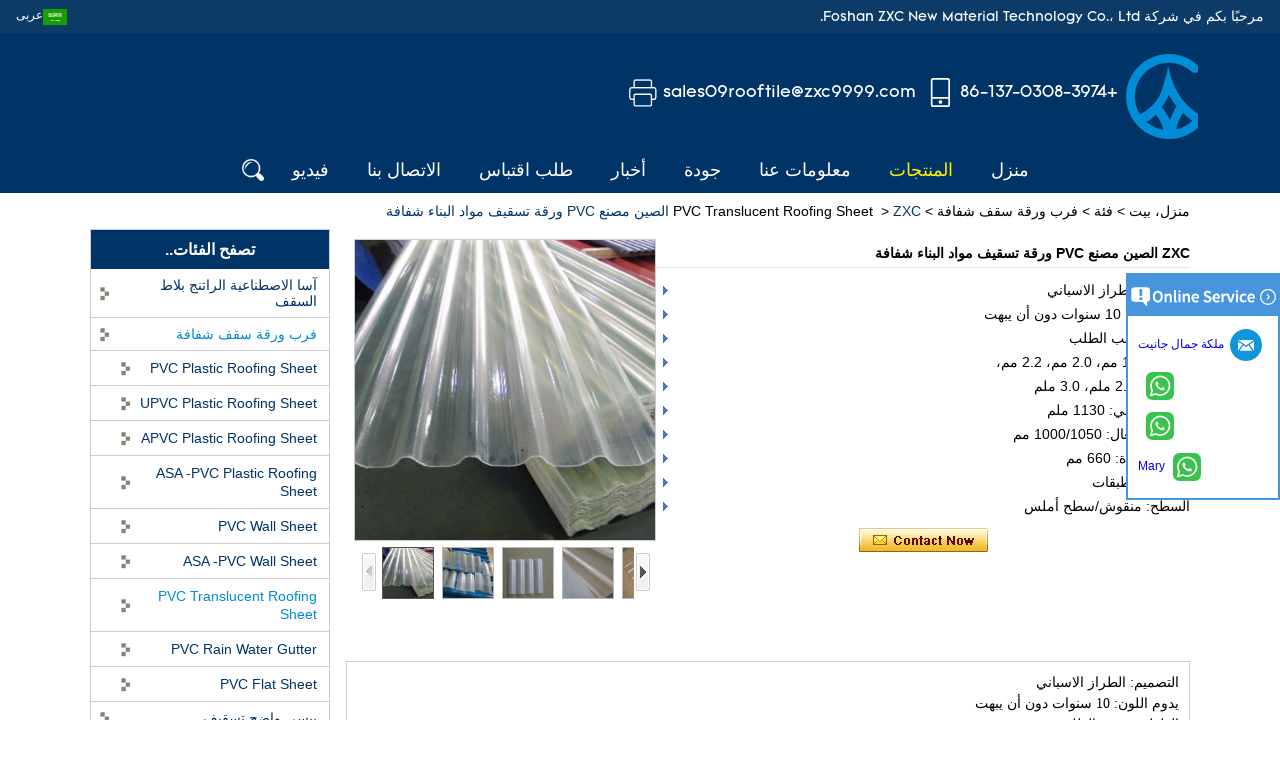

--- FILE ---
content_type: text/html; charset=utf-8
request_url: https://www.roofingsheetsupplier.com/ae/products/China-factory-PVC-translucent-building-material-roofing-sheet.html
body_size: 16664
content:
<!DOCTYPE html>
<html lang="ar" dir="rtl">

<head>
    <meta charset="utf-8">
    <!-- SEO BEGIN -->
    <title>مصنع ZXC الصيني ، مواد البناء البلاستيكية الشفافة ، الشركة المصنعة لألواح التسقيف البلاستيكية</title>
    <meta name="keywords" content="الموردين صفائح التسقيف البلاستيكية المموجة، صفائح بلاط السقف البلاستيكية سعر الصين، صفائح التسقيف البلاستيكية البلاستيكية المورد الصين، ورقة تسقيف البلاستيكية البلاستيكية للبيع" />
    <meta name="description" content="بغض النظر عن لون البلاط الشفاف PVC الذي تحتاجه، يمكننا أن نفعل ذلك من أجلك." />
    <link rel="canonical" href="https://www.roofingsheetsupplier.com/ae/products/China-factory-PVC-translucent-building-material-roofing-sheet.html">
    <link rel="alternate" hreflang="en" href="https://www.roofingsheetsupplier.com/products/China-factory-PVC-translucent-building-material-roofing-sheet.html">
    <link rel="alternate" hreflang="fr" href="https://www.roofingsheetsupplier.com/fr/products/China-factory-PVC-translucent-building-material-roofing-sheet.html">
    <link rel="alternate" hreflang="es" href="https://www.roofingsheetsupplier.com/es/products/China-factory-PVC-translucent-building-material-roofing-sheet.html">
    <link rel="alternate" hreflang="pt" href="https://www.roofingsheetsupplier.com/pt/products/China-factory-PVC-translucent-building-material-roofing-sheet.html">
    <link rel="alternate" hreflang="ar" href="https://www.roofingsheetsupplier.com/ae/products/China-factory-PVC-translucent-building-material-roofing-sheet.html">
    <link rel="alternate" hreflang="tr" href="https://www.roofingsheetsupplier.com/tr/products/China-factory-PVC-translucent-building-material-roofing-sheet.html">
    <link rel="alternate" hreflang="vi" href="https://www.roofingsheetsupplier.com/vn/products/China-factory-PVC-translucent-building-material-roofing-sheet.html">
    <link rel="alternate" hreflang="th" href="https://www.roofingsheetsupplier.com/th/products/China-factory-PVC-translucent-building-material-roofing-sheet.html">
    <link rel="alternate" hreflang="tl" href="https://www.roofingsheetsupplier.com/ph/products/China-factory-PVC-translucent-building-material-roofing-sheet.html">
    <link rel="alternate" hreflang="ms" href="https://www.roofingsheetsupplier.com/my/products/China-factory-PVC-translucent-building-material-roofing-sheet.html">
    <link rel="alternate" hreflang="iw" href="https://www.roofingsheetsupplier.com/iw/products/China-factory-PVC-translucent-building-material-roofing-sheet.html">
    <link rel="alternate" hreflang="it" href="https://www.roofingsheetsupplier.com/it/products/China-factory-PVC-translucent-building-material-roofing-sheet.html">
    <meta property="og:type" content="website" />
    <meta property="og:title" content="مصنع ZXC الصيني ، مواد البناء البلاستيكية الشفافة ، الشركة المصنعة لألواح التسقيف البلاستيكية" />
    <meta property="og:site_name" content="الموردين صفائح التسقيف البلاستيكية المموجة، صفائح بلاط السقف البلاستيكية سعر الصين، صفائح التسقيف البلاستيكية البلاستيكية المورد الصين، ورقة تسقيف البلاستيكية البلاستيكية للبيع" />
    <meta property="og:description" content="بغض النظر عن لون البلاط الشفاف PVC الذي تحتاجه، يمكننا أن نفعل ذلك من أجلك." />
    <meta property="og:url" content="https://www.roofingsheetsupplier.com/ae/products/China-factory-PVC-translucent-building-material-roofing-sheet.html" />
    <meta content="https://cdn.cloudbf.com/thumb/pad/500x500_xsize/upfile/121/product_o/China-factory-PVC-translucent-building-material-roofing-sheet.jpg.webp" property="og:image"/>
    <link href="/favicon.ico" rel="shortcut icon">
    <meta content="yjzw.net" name="author">
    <!-- SEO END -->
    <!--[if IE]>
    <meta http-equiv="X-UA-Compatible" content="IE=edge">
    <![endif]-->
    <meta content="width=device-width, initial-scale=1" name="viewport">
    <link rel="stylesheet" type="text/css" href="/themes/zzx/newmaterials/static/css/yunteam.css" media="all">
    <link rel="stylesheet" type="text/css" href="/themes/zzx/newmaterials/static/css/swiper.min.css" media="all">
    <link rel="stylesheet" type="text/css" href="/themes/zzx/newmaterials/static/css/icon.css" media="all">
    <link rel="stylesheet" type="text/css" href="/themes/zzx/newmaterials/static/css/index.css" media="all">
    <!--  -->
    <link href="/themes/zzx/a_public/css/swiper-bundle.min.css" rel="stylesheet"/>
    <script src="/themes/zzx/a_public/js/jquery.min.js"></script>
    <script src="/themes/zzx/a_public/layer/layer.js"></script>
    <script src="/themes/zzx/a_public/js/MSClass.js"></script>
    <script src="/themes/zzx/a_public/js/swiper-bundle.min.js"></script>
    <script charset="utf-8" type="text/javascript" src="/themes/zzx/a_public/js/yunteam.js"></script>

    <!--[if lt IE 9]>
    <script src="/themes/zzx/a_public/js/html5shiv.min.js"></script>
    <script src="/themes/zzx/a_public/js/respond.min.js"></script>
    <![endif]-->
    


    <link rel="stylesheet" href="/themes/zzx/a_public/css/editable_page.css"><script type='text/javascript' src='https://platform-api.sharethis.com/js/sharethis.js#property=64a661362e3f1d0019276955&product=sop' async='async'></script>
<!-- Google tag (gtag.js) -->
<script async src="https://www.googletagmanager.com/gtag/js?id=G-LKZ50ZBEBP"></script>
<script>
  window.dataLayer = window.dataLayer || [];
  function gtag(){dataLayer.push(arguments);}
  gtag('js', new Date());

  gtag('config', 'G-LKZ50ZBEBP');
</script>


<!-- Google tag (gtag.js) -->
<script async src="https://www.googletagmanager.com/gtag/js?id=AW-16651124556">
</script>
<script>
  window.dataLayer = window.dataLayer || [];
  function gtag(){dataLayer.push(arguments);}
  gtag('js', new Date());

  gtag('config', 'AW-16651124556');
</script><link rel="stylesheet" href="/ae/diystylecss/sss.xcss">
<script type="application/ld+json">
{
  "@context": "http://schema.org",
  "@type": "Organization",
  "name": "فوشان ZXC New Material Technology Co.، المحدودة",
  "url": "https://www.roofingsheetsupplier.com",
  "logo": "https://cdn.cloudbf.com/files/121/img/2022/11/17/202211171805110183308.png"
}
</script>    <meta name="viewport" content="width=device-width,user-scalable=yes,initial-scale=0.3,maximum-scale=0.3,shrink-to-fit=no">
    <style type="text/css">
        @media screen and (max-width: 1200px) {
            html,body {
                width: 1280px;
            }
        }
    </style>
</head>

<body class="">


<header>
    <div class="top">
        <div class="w">
            <div class="tip f-fl">مرحبًا بكم في شركة Foshan ZXC New Material Technology Co.، Ltd.</div>
            <div class="language f-fr">
                <h2><img src="/themes/zzx/a_public/flags/4x3/ar.svg" width="24px" height="16px" /><span>عربى</span></h2>
                <ul class="w flipInX">
                                        <li>
                        <a href="https://www.roofingsheetsupplier.com/products/China-factory-PVC-translucent-building-material-roofing-sheet.html" hreflang="English" title="English">
                            <img src="/themes/zzx/a_public/flags/4x3/us.svg" width="24px" height="16px" />
                            <span>English</span>
                        </a>
                    </li>
                                        <li>
                        <a href="https://www.roofingsheetsupplier.com/fr/products/China-factory-PVC-translucent-building-material-roofing-sheet.html" hreflang="français" title="français">
                            <img src="/themes/zzx/a_public/flags/4x3/fr.svg" width="24px" height="16px" />
                            <span>français</span>
                        </a>
                    </li>
                                        <li>
                        <a href="https://www.roofingsheetsupplier.com/es/products/China-factory-PVC-translucent-building-material-roofing-sheet.html" hreflang="Español" title="Español">
                            <img src="/themes/zzx/a_public/flags/4x3/es.svg" width="24px" height="16px" />
                            <span>Español</span>
                        </a>
                    </li>
                                        <li>
                        <a href="https://www.roofingsheetsupplier.com/pt/products/China-factory-PVC-translucent-building-material-roofing-sheet.html" hreflang="português" title="português">
                            <img src="/themes/zzx/a_public/flags/4x3/pt.svg" width="24px" height="16px" />
                            <span>português</span>
                        </a>
                    </li>
                                        <li>
                        <a href="https://www.roofingsheetsupplier.com/ae/products/China-factory-PVC-translucent-building-material-roofing-sheet.html" hreflang="عربى" title="عربى">
                            <img src="/themes/zzx/a_public/flags/4x3/ar.svg" width="24px" height="16px" />
                            <span>عربى</span>
                        </a>
                    </li>
                                        <li>
                        <a href="https://www.roofingsheetsupplier.com/tr/products/China-factory-PVC-translucent-building-material-roofing-sheet.html" hreflang="Türk" title="Türk">
                            <img src="/themes/zzx/a_public/flags/4x3/tr.svg" width="24px" height="16px" />
                            <span>Türk</span>
                        </a>
                    </li>
                                        <li>
                        <a href="https://www.roofingsheetsupplier.com/vn/products/China-factory-PVC-translucent-building-material-roofing-sheet.html" hreflang="Tiếng Việt" title="Tiếng Việt">
                            <img src="/themes/zzx/a_public/flags/4x3/vn.svg" width="24px" height="16px" />
                            <span>Tiếng Việt</span>
                        </a>
                    </li>
                                        <li>
                        <a href="https://www.roofingsheetsupplier.com/th/products/China-factory-PVC-translucent-building-material-roofing-sheet.html" hreflang="ไทย" title="ไทย">
                            <img src="/themes/zzx/a_public/flags/4x3/th.svg" width="24px" height="16px" />
                            <span>ไทย</span>
                        </a>
                    </li>
                                        <li>
                        <a href="https://www.roofingsheetsupplier.com/ph/products/China-factory-PVC-translucent-building-material-roofing-sheet.html" hreflang="Filipino" title="Filipino">
                            <img src="/themes/zzx/a_public/flags/4x3/tl.svg" width="24px" height="16px" />
                            <span>Filipino</span>
                        </a>
                    </li>
                                        <li>
                        <a href="https://www.roofingsheetsupplier.com/my/products/China-factory-PVC-translucent-building-material-roofing-sheet.html" hreflang="Melayu" title="Melayu">
                            <img src="/themes/zzx/a_public/flags/4x3/my.svg" width="24px" height="16px" />
                            <span>Melayu</span>
                        </a>
                    </li>
                                        <li>
                        <a href="https://www.roofingsheetsupplier.com/iw/products/China-factory-PVC-translucent-building-material-roofing-sheet.html" hreflang="Hebrew" title="Hebrew">
                            <img src="/themes/zzx/a_public/flags/4x3/il.svg" width="24px" height="16px" />
                            <span>Hebrew</span>
                        </a>
                    </li>
                                        <li>
                        <a href="https://www.roofingsheetsupplier.com/it/products/China-factory-PVC-translucent-building-material-roofing-sheet.html" hreflang="Italian" title="Italian">
                            <img src="/themes/zzx/a_public/flags/4x3/it.svg" width="24px" height="16px" />
                            <span>Italian</span>
                        </a>
                    </li>
                                    </ul>
            </div>
        </div>
    </div>
    <div class="head w">
        <div class="w1200">
            <div class="logo f-fl">
                <a href="/ae" rel="home" title="فوشان ZXC New Material Technology Co.، المحدودة">
                    <img alt="فوشان ZXC New Material Technology Co.، المحدودة" alt="فوشان ZXC New Material Technology Co.، المحدودة" src="https://cdn.cloudbf.com/files/121/img/2022/11/17/202211171805110183308.png" title="فوشان ZXC New Material Technology Co.، المحدودة">
                </a>
            </div>
            <div class="p3 f-fl">
                <p>+86-137-0308-3974</p><p><a href="mailto:sales09rooftile@zxc9999.com">sales09rooftile@zxc9999.com</a></p>            </div>
        </div>
    </div>
</header>
<nav>
    <ul class="w1200 w">
                <li class=""><a href="/ae"  >منزل</a></li>
                        <li class="current">
            <a href="/ae/products.htm"  >المنتجات</a>
                        <div class="products ">
                                <div class="live nactive menu_children_select ">
                                        <a href="/ae/products/ASA-synthetic-resin-roof-tile.htm"  class="flex-w">
                    <span>آسا الاصطناعية الراتنج بلاط السقف</span>
                    </a>
                    <div class="erji">
                                                <a href="/ae/products/Spanish-Style-ASA-Synthetic-Resin-Roof-Tile.htm"  >Spanish Style ASA Synthetic Resin Roof Tile</a>
                                                <a href="/ae/products/Spanish-Style-ASA-Synthetic-Resin-Roof-Tile-Access.htm"  >Spanish Style ASA Synthetic Resin Roof Tile Access</a>
                                            </div>
                                    </div>
                                <div class="live nactive menu_children_select ">
                                        <a href="/ae/products/PVC-Series-Products.htm"  class="flex-w">
                    <span>فرب ورقة سقف شفافة</span>
                    </a>
                    <div class="erji">
                                                <a href="/ae/products/PVC-Plastic-Roofing-Sheet.htm"  >PVC Plastic Roofing Sheet</a>
                                                <a href="/ae/products/UPVC-Plastic-Roofing-Sheet.htm"  >UPVC Plastic Roofing Sheet</a>
                                                <a href="/ae/products/APVC-Plastic-Roofing-Sheet.htm"  >APVC Plastic Roofing Sheet</a>
                                                <a href="/ae/products/ASA-PVC-Plastic-Roofing-Sheet.htm"  >ASA -PVC Plastic Roofing Sheet</a>
                                                <a href="/ae/products/PVC-Wall-Sheet.htm"  >PVC Wall Sheet</a>
                                                <a href="/ae/products/ASA-PVC-Wall-Sheet.htm"  >ASA -PVC Wall Sheet</a>
                                                <a href="/ae/products/PVC-Translucent-Roofing-Sheet.htm"  >PVC Translucent Roofing Sheet</a>
                                                <a href="/ae/products/PVC-Rain-Water-Gutter.htm"  >PVC Rain Water Gutter</a>
                                                <a href="/ae/products/PVC-Flat-Sheet.htm"  >PVC Flat Sheet</a>
                                            </div>
                                    </div>
                                <div class="live nactive menu_children_select ">
                                        <a href="/ae/products/FRP-Series-Products.htm"  class="flex-w">
                    <span>بيسي واضح تسقيف</span>
                    </a>
                    <div class="erji">
                                                <a href="/ae/products/FRP-Flat-Sheet.htm"  >FRP Flat Sheet</a>
                                                <a href="/ae/products/FRP-Transparent-Roofing-Sheet.htm"  >ورقة تسقيف شفافة FRP</a>
                                            </div>
                                    </div>
                                <div class="live nactive menu_children_select ">
                                        <a href="/ae/products/PC-Series-Products.htm"  class="flex-w">
                    <span>وير ورقة التسقيف واضحة</span>
                    </a>
                    <div class="erji">
                                                <a href="/ae/products/Polycarbonate-Clear-Roofing-Sheet.htm"  >Polycarbonate Clear Roofing Sheet</a>
                                                <a href="/ae/products/Polycarbonate-Hollow-Sun-Board.htm"  >Polycarbonate Hollow Sun Board</a>
                                            </div>
                                    </div>
                                <div class="live nactive">
                                        <a href="/ae/products/PVC-Gutter-And-Accessories.htm"  >مزراب PVC وملحقاته</a>
                                    </div>
                            </div>
                    </li>
                        <li class=""><a href="/ae/our-advantages/Factory.html"  >معلومات عنا</a></li>
                        <li class=""><a href="/ae/quality.html"  >جودة</a></li>
                        <li class=""><a href="/ae/news.htm"  >أخبار</a></li>
                        <li class=""><a href="/ae/inquiry.html"  >طلب اقتباس</a></li>
                        <li class=""><a href="/ae/contact-us.html"  >الاتصال بنا</a></li>
                        <li class=""><a href="/ae/video.htm"  >فيديو</a></li>
                

        <li class="SearchFormIco"></li>
        <form action="/ae/apisearch.html" method="post" name="SearchForm" id="SearchForm">
            <input id="cid" name="cid" type="hidden" value="0">
            <input type="text" class="textbox" name="keyword" id="keywords" value="" def="" onfocus="onFocus(this)" onblur="onBlur(this)">
            <input type="submit" class="submit" value="Search">
        </form>
    </ul>
</nav>
<script type="text/javascript">
    
    $(function(){
        $('.SearchFormIco').click(function(){
            if($('#SearchForm').is(':hidden')){
                $('#SearchForm').show();
            }else{
                $('#SearchForm').hide();
            }
        })
    })
</script>


<!---->


<!---->

<link rel="stylesheet" type="text/css" href="/themes/zzx/a_public/css/lightbox.css" />
<link rel="stylesheet" type="text/css" href="/themes/zzx/newmaterials/static/css/products.css" />
<script src="/themes/zzx/a_public/js/Magnifier.js" type="text/javascript" charset="utf-8"></script>
<script src="/themes/zzx/a_public/js/lightbox.js" type="text/javascript" charset="utf-8"></script>
<script type="text/javascript" src="/themes/zzx/a_public/js/Gallery.js"></script>
<div id="container" class="w1100">
    <div id="position">
                <a href="/ae">منزل، بيت</a>
                &gt;
                <a href="/ae/products.htm">فئة</a>
                &gt;
                <a href="/ae/products/PVC-Series-Products.htm">فرب ورقة سقف شفافة</a>
                &gt;
                <a href="/ae/products/PVC-Translucent-Roofing-Sheet.htm">PVC Translucent Roofing Sheet</a>
                &nbsp;>&nbsp;<span>ZXC الصين مصنع PVC ورقة تسقيف مواد البناء شفافة</span>
            </div>
    <div id="main">
        <div class="sider">
            <dl class="box category">
    <dt>تصفح الفئات..</dt>
        <dd class="">
        <a href="/ae/products/ASA-synthetic-resin-roof-tile.htm" title="الصين آسا الاصطناعية الراتنج بلاط السقف الصانع" class="parent">آسا الاصطناعية الراتنج بلاط السقف</a>
                <span></span>
            </dd>
            <dd class="active">
        <a href="/ae/products/PVC-Series-Products.htm" title="الصين فرب ورقة سقف شفافة الصانع" class="parent">فرب ورقة سقف شفافة</a>
                <span></span>
            </dd>
        <dd class="sub "><a href="/ae/products/PVC-Plastic-Roofing-Sheet.htm" title="الصين PVC Plastic Roofing Sheet الصانع">PVC Plastic Roofing Sheet</a></dd>
        <dd class="sub "><a href="/ae/products/UPVC-Plastic-Roofing-Sheet.htm" title="الصين UPVC Plastic Roofing Sheet الصانع">UPVC Plastic Roofing Sheet</a></dd>
        <dd class="sub "><a href="/ae/products/APVC-Plastic-Roofing-Sheet.htm" title="الصين APVC Plastic Roofing Sheet الصانع">APVC Plastic Roofing Sheet</a></dd>
        <dd class="sub "><a href="/ae/products/ASA-PVC-Plastic-Roofing-Sheet.htm" title="الصين ASA -PVC Plastic Roofing Sheet الصانع">ASA -PVC Plastic Roofing Sheet</a></dd>
        <dd class="sub "><a href="/ae/products/PVC-Wall-Sheet.htm" title="الصين PVC Wall Sheet الصانع">PVC Wall Sheet</a></dd>
        <dd class="sub "><a href="/ae/products/ASA-PVC-Wall-Sheet.htm" title="الصين ASA -PVC Wall Sheet الصانع">ASA -PVC Wall Sheet</a></dd>
        <dd class="sub active"><a href="/ae/products/PVC-Translucent-Roofing-Sheet.htm" title="الصين PVC Translucent Roofing Sheet الصانع">PVC Translucent Roofing Sheet</a></dd>
        <dd class="sub "><a href="/ae/products/PVC-Rain-Water-Gutter.htm" title="الصين PVC Rain Water Gutter الصانع">PVC Rain Water Gutter</a></dd>
        <dd class="sub "><a href="/ae/products/PVC-Flat-Sheet.htm" title="الصين PVC Flat Sheet الصانع">PVC Flat Sheet</a></dd>
                <dd class="">
        <a href="/ae/products/FRP-Series-Products.htm" title="الصين بيسي واضح تسقيف الصانع" class="parent">بيسي واضح تسقيف</a>
                <span></span>
            </dd>
            <dd class="">
        <a href="/ae/products/PC-Series-Products.htm" title="الصين وير ورقة التسقيف واضحة الصانع" class="parent">وير ورقة التسقيف واضحة</a>
                <span></span>
            </dd>
            <dd class="">
        <a href="/ae/products/PVC-Gutter-And-Accessories.htm" title="الصين مزراب PVC وملحقاته الصانع" class="parent">مزراب PVC وملحقاته</a>
            </dd>
        </dl>

            <!--include left-->
            <script type="text/javascript">
    $('.category dd span').click(function(){
        if($(this).parent().hasClass('select')){
            $(this).parent().removeClass('select')
        }else{
            $(this).parent().toggleClass('open').siblings().removeClass('open');
        }
    })
</script>
<div class="h5"></div>


<div class=" wow fadeInUp website" ><dl class="box contactus">
    <dt>اتصل بنا</dt>
    <dd>
                الخدمات                <div class="online">
                        <a href="//api.whatsapp.com/send?phone=8613702632466&text=Hello" title="Mary" class="whatsapp"></a>
                                    <a href="//api.whatsapp.com/send?phone=8613703083974&text=Hello" title="" class="whatsapp"></a>
                                    <a href="//api.whatsapp.com/send?phone=8618029343976&text=Hello" title="" class="whatsapp"></a>
                                    <a href="mailto:sales09rooftile@zxc9999.com" target="_blank" class="Email" title="ملكة جمال جانيت"></a>
                                    <div class="clear"></div>
        </div>
        <a href="/ae/contact-us.html" class="btn">اتصل الآن</a>
    </dd>
</dl>
</div>
<div class="h5"></div>


<dl class="box subscribe">
    <dt>الإشتراك</dt>
    <dd>
        <div class="annotation">احصل على تحديثات البريد الإلكتروني على المنتجات الجديدة</div>
        <form>
            <input type="text" class="textbox" name="Email" id="Email" value="عنوان بريد الكتروني" def="عنوان بريد الكتروني" onfocus="onFocus(this)" onblur="onBlur(this)" />
            <input type="button" class="btn" value="الإشتراك" onclick="Subscribe()">
        </form>
    </dd>
</dl>
<div class="h5"></div>


<div class="website" ><dl class="box product">
    <dt></dt>
    <dd id="marqueea481">
                <div class="item">
            <a href="/ae/products/ASA-Synthetic-Resin-Roof-Tile-Foshan-ZXC-Fireproof-Roofing-Supplier.html" class="pic" title="الصين ASA بلاط السقف الراتنج الاصطناعي - فوشان ZXC مورد الأسقف المقاومة للحريق الصانع">
                <img src="https://cdn.cloudbf.com/thumb/format/mini_xsize/files/121/img/2025/10/31/202510311203300136059.jpg.webp" width="74" height="74" alt="الصين ASA بلاط السقف الراتنج الاصطناعي - فوشان ZXC مورد الأسقف المقاومة للحريق الصانع" />
            </a>
            <h2>
                <a href="/ae/products/ASA-Synthetic-Resin-Roof-Tile-Foshan-ZXC-Fireproof-Roofing-Supplier.html" title="الصين ASA بلاط السقف الراتنج الاصطناعي - فوشان ZXC مورد الأسقف المقاومة للحريق الصانع">ASA بلاط السقف الراتنج الاصطناعي - فوشان ZXC مورد الأسقف المقاومة للحريق</a>
            </h2>
            <div class="clear"></div>
        </div>
                <div class="item">
            <a href="/ae/products/Professional-PVC-ASA-Synthetic-Resin-Roof-Tile-Factory.html" class="pic" title="الصين مصنع بلاط السقف من الراتينج الاصطناعي PVC ASA المحترف الصانع">
                <img src="https://cdn.cloudbf.com/thumb/format/mini_xsize/files/121/img/2025/10/30/202510301525580121460.jpg.webp" width="74" height="74" alt="الصين مصنع بلاط السقف من الراتينج الاصطناعي PVC ASA المحترف الصانع" />
            </a>
            <h2>
                <a href="/ae/products/Professional-PVC-ASA-Synthetic-Resin-Roof-Tile-Factory.html" title="الصين مصنع بلاط السقف من الراتينج الاصطناعي PVC ASA المحترف الصانع">مصنع بلاط السقف من الراتينج الاصطناعي PVC ASA المحترف</a>
            </h2>
            <div class="clear"></div>
        </div>
                <div class="item">
            <a href="/ae/products/Professional-ASA-PVC-Synthetic-Resin-Roof-Tile-Factory-for-Export.html" class="pic" title="الصين مصنع بلاط السقف الراتينج الاصطناعي ASA PVC الاحترافي للتصدير الصانع">
                <img src="https://cdn.cloudbf.com/thumb/format/mini_xsize/files/121/img/2025/10/29/202510291620070158234.jpg.webp" width="74" height="74" alt="الصين مصنع بلاط السقف الراتينج الاصطناعي ASA PVC الاحترافي للتصدير الصانع" />
            </a>
            <h2>
                <a href="/ae/products/Professional-ASA-PVC-Synthetic-Resin-Roof-Tile-Factory-for-Export.html" title="الصين مصنع بلاط السقف الراتينج الاصطناعي ASA PVC الاحترافي للتصدير الصانع">مصنع بلاط السقف الراتينج الاصطناعي ASA PVC الاحترافي للتصدير</a>
            </h2>
            <div class="clear"></div>
        </div>
                <div class="item">
            <a href="/ae/products/China-Customized-ASA-Resin-Tile-PVC-Roof-Tile-ASA-Manufacturer.html" class="pic" title="الصين الصين تخصيص بلاط الراتنج ASA PVC بلاط السقف ASA الصانع الصانع">
                <img src="https://cdn.cloudbf.com/thumb/format/mini_xsize/files/121/img/2025/10/28/202510281150320187900.jpg.webp" width="74" height="74" alt="الصين الصين تخصيص بلاط الراتنج ASA PVC بلاط السقف ASA الصانع الصانع" />
            </a>
            <h2>
                <a href="/ae/products/China-Customized-ASA-Resin-Tile-PVC-Roof-Tile-ASA-Manufacturer.html" title="الصين الصين تخصيص بلاط الراتنج ASA PVC بلاط السقف ASA الصانع الصانع">الصين تخصيص بلاط الراتنج ASA PVC بلاط السقف ASA الصانع</a>
            </h2>
            <div class="clear"></div>
        </div>
                <div class="item">
            <a href="/ae/products/Durable-ASA-Synthetic-Resin-Roof-Tiles-Manufacturer.html" class="pic" title="الصين الشركة المصنعة لبلاط السقف من الراتينج الاصطناعي المتين ASA الصانع">
                <img src="https://cdn.cloudbf.com/thumb/format/mini_xsize/files/121/img/2025/10/24/202510241542330110371.jpg.webp" width="74" height="74" alt="الصين الشركة المصنعة لبلاط السقف من الراتينج الاصطناعي المتين ASA الصانع" />
            </a>
            <h2>
                <a href="/ae/products/Durable-ASA-Synthetic-Resin-Roof-Tiles-Manufacturer.html" title="الصين الشركة المصنعة لبلاط السقف من الراتينج الاصطناعي المتين ASA الصانع">الشركة المصنعة لبلاط السقف من الراتينج الاصطناعي المتين ASA</a>
            </h2>
            <div class="clear"></div>
        </div>
                <div class="item">
            <a href="/ae/products/China-Synthetic-Resin-Roofing-Sheet-On-Sale.html" class="pic" title="الصين الصين ورقة التسقيف الراتنج الاصطناعية للبيع الصانع">
                <img src="https://cdn.cloudbf.com/thumb/format/mini_xsize/files/121/img/2025/10/22/202510220949180145442.jpg.webp" width="74" height="74" alt="الصين الصين ورقة التسقيف الراتنج الاصطناعية للبيع الصانع" />
            </a>
            <h2>
                <a href="/ae/products/China-Synthetic-Resin-Roofing-Sheet-On-Sale.html" title="الصين الصين ورقة التسقيف الراتنج الاصطناعية للبيع الصانع">الصين ورقة التسقيف الراتنج الاصطناعية للبيع</a>
            </h2>
            <div class="clear"></div>
        </div>
                <div class="item">
            <a href="/ae/products/ASA-PVC-Plastic-Roof-Tile-Manufacturer.html" class="pic" title="الصين شركة ASA PVC لتصنيع بلاط السقف البلاستيكي الصانع">
                <img src="https://cdn.cloudbf.com/thumb/format/mini_xsize/files/121/img/2025/10/20/202510200955330111085.jpg.webp" width="74" height="74" alt="الصين شركة ASA PVC لتصنيع بلاط السقف البلاستيكي الصانع" />
            </a>
            <h2>
                <a href="/ae/products/ASA-PVC-Plastic-Roof-Tile-Manufacturer.html" title="الصين شركة ASA PVC لتصنيع بلاط السقف البلاستيكي الصانع">شركة ASA PVC لتصنيع بلاط السقف البلاستيكي</a>
            </h2>
            <div class="clear"></div>
        </div>
                <div class="item">
            <a href="/ae/products/China-Leading-Supplier-of-Low-Price-ASA-Synthetic-Resin-PVC-Corrugated-Roof-Tiles.html" class="pic" title="الصين الصين المورد الرئيسي للراتنجات الاصطناعية ASA منخفضة السعر وبلاط السقف المموج PVC الصانع">
                <img src="https://cdn.cloudbf.com/thumb/format/mini_xsize/files/121/img/2025/10/17/202510171147160153540.jpg.webp" width="74" height="74" alt="الصين الصين المورد الرئيسي للراتنجات الاصطناعية ASA منخفضة السعر وبلاط السقف المموج PVC الصانع" />
            </a>
            <h2>
                <a href="/ae/products/China-Leading-Supplier-of-Low-Price-ASA-Synthetic-Resin-PVC-Corrugated-Roof-Tiles.html" title="الصين الصين المورد الرئيسي للراتنجات الاصطناعية ASA منخفضة السعر وبلاط السقف المموج PVC الصانع">الصين المورد الرئيسي للراتنجات الاصطناعية ASA منخفضة السعر وبلاط السقف المموج PVC</a>
            </h2>
            <div class="clear"></div>
        </div>
                <div class="item">
            <a href="/ae/products/ASA-Synthetic-Resin-Roof-Tiles-Corrugated-Panels-Wholesales-25-Year-Warranty-CE-Certified.html" class="pic" title="الصين بلاط الأسقف والألواح المموجة المصنوعة من الراتينج الاصطناعي ASA بالجملة - ضمان لمدة 25 عامًا، معتمد من CE الصانع">
                <img src="https://cdn.cloudbf.com/thumb/format/mini_xsize/files/121/img/2025/10/16/202510161739430109168.jpg.webp" width="74" height="74" alt="الصين بلاط الأسقف والألواح المموجة المصنوعة من الراتينج الاصطناعي ASA بالجملة - ضمان لمدة 25 عامًا، معتمد من CE الصانع" />
            </a>
            <h2>
                <a href="/ae/products/ASA-Synthetic-Resin-Roof-Tiles-Corrugated-Panels-Wholesales-25-Year-Warranty-CE-Certified.html" title="الصين بلاط الأسقف والألواح المموجة المصنوعة من الراتينج الاصطناعي ASA بالجملة - ضمان لمدة 25 عامًا، معتمد من CE الصانع">بلاط الأسقف والألواح المموجة المصنوعة من الراتينج الاصطناعي ASA بالجملة - ضمان لمدة 25 عامًا، معتمد من CE</a>
            </h2>
            <div class="clear"></div>
        </div>
                <div class="item">
            <a href="/ae/products/ASA-Synthetic-Resin-Roof-Tile-PVC-Corrugated-Sheet-Wholesales.html" class="pic" title="الصين بلاط السقف من الراتينج الاصطناعي ASA، بالجملة من الصفائح المموجة PVC الصانع">
                <img src="https://cdn.cloudbf.com/thumb/format/mini_xsize/files/121/img/2025/10/14/202510141827130145340.jpg.webp" width="74" height="74" alt="الصين بلاط السقف من الراتينج الاصطناعي ASA، بالجملة من الصفائح المموجة PVC الصانع" />
            </a>
            <h2>
                <a href="/ae/products/ASA-Synthetic-Resin-Roof-Tile-PVC-Corrugated-Sheet-Wholesales.html" title="الصين بلاط السقف من الراتينج الاصطناعي ASA، بالجملة من الصفائح المموجة PVC الصانع">بلاط السقف من الراتينج الاصطناعي ASA، بالجملة من الصفائح المموجة PVC</a>
            </h2>
            <div class="clear"></div>
        </div>
            </dd>
</dl>
<script type="text/javascript">
new Marquee("marqueea481", "top", 1, 230, 552, 50, 5000)
</script>
<div class="h5"></div>
</div>


<div class="website" ><dl class="box latest"><dt></dt>
    <dd id="marquee482">
        <ul>
                        <li><a href="/ae/news/ZXC-Launches-25-Year-Extended-Warranty-ASA-Synthetic-Resin-Roofing-Sheets-Redefining-Roofing-Material-Standards-with-Superior-Performance.html" title="الصين ZXC تطلق ضمانًا ممتدًا لمدة 25 عامًا من صفائح الأسقف المصنوعة من الراتنجات الاصطناعية ASA، مما يعيد تعريف معايير مواد التسقيف بأداء فائق الصانع">ZXC تطلق ضمانًا ممتدًا لمدة 25 عامًا من صفائح الأسقف المصنوعة من الراتنجات الاصطناعية ASA، مما يعيد تعريف معايير مواد التسقيف بأداء فائق</a></li>
                        <li><a href="/ae/news/ZXC-Launches-New-CE-Certified-Soundproof-Waterproof-Roofing-Sheets-Setting-a-New-Standard-for-Sustainable-Building-Solutions.html" title="الصين ZXC تطلق صفائح أسقف جديدة عازلة للصوت ومقاومة للماء ومعتمدة من CE - لتضع معيارًا جديدًا لحلول البناء المستدامة الصانع">ZXC تطلق صفائح أسقف جديدة عازلة للصوت ومقاومة للماء ومعتمدة من CE - لتضع معيارًا جديدًا لحلول البناء المستدامة</a></li>
                        <li><a href="/ae/news/Redefining-Roof-Durability-PVCASA-Roofing-Sheets-with-30-Year-Warranty.html" title="الصين إعادة تعريف متانة السقف: صفائح الأسقف PVC/ASA مع ضمان لمدة 30 عامًا الصانع">إعادة تعريف متانة السقف: صفائح الأسقف PVC/ASA مع ضمان لمدة 30 عامًا</a></li>
                        <li><a href="/ae/news/ZXC-Fiberglass-Reinforced-Plastic-Roofing-Tiles-Durable-Light-Transmitting-Solution-for-Modern-Green-Buildings.html" title="الصين بلاط السقف البلاستيكي المقوى بالألياف الزجاجية ZXC: حل متين لنقل الضوء للمباني الخضراء الحديثة الصانع">بلاط السقف البلاستيكي المقوى بالألياف الزجاجية ZXC: حل متين لنقل الضوء للمباني الخضراء الحديثة</a></li>
                        <li><a href="/ae/news/ZXC-Transparent-FRP-PVC-Corrugated-Roofing-Sheets-Are-Popular-in-Southeast-Asia-and-the-Middle-East-Markets.html" title="الصين تحظى صفائح التسقيف المموجة الشفافة ZXC FRP / PVC بشعبية كبيرة في أسواق جنوب شرق آسيا والشرق الأوسط الصانع">تحظى صفائح التسقيف المموجة الشفافة ZXC FRP / PVC بشعبية كبيرة في أسواق جنوب شرق آسيا والشرق الأوسط</a></li>
                        <li><a href="/ae/news/High-Performance-PVC-Rain-Gutter-Systems--Durable-Corrosion-Resistant-Cost-Effective.html" title="الصين أنظمة مزاريب المطر البلاستيكية عالية الأداء - متينة ومقاومة للتآكل وفعالة من حيث التكلفة الصانع">أنظمة مزاريب المطر البلاستيكية عالية الأداء - متينة ومقاومة للتآكل وفعالة من حيث التكلفة</a></li>
                        <li><a href="/ae/news/High-Performance-Eco-Friendly-PVC-UPVC-Solutions-for-Global-Markets.html" title="الصين حلول PVC وUPVC عالية الأداء وصديقة للبيئة للأسواق العالمية الصانع">حلول PVC وUPVC عالية الأداء وصديقة للبيئة للأسواق العالمية</a></li>
                        <li><a href="/ae/news/Premium-Clear-Roofing-Panels-Durable-PVC-Corrugated-Plastic-Sheets-for-Natural-Light.html" title="الصين ألواح الأسقف الشفافة المتميزة: صفائح بلاستيكية مموجة وPVC متينة للضوء الطبيعي الصانع">ألواح الأسقف الشفافة المتميزة: صفائح بلاستيكية مموجة وPVC متينة للضوء الطبيعي</a></li>
                        <li><a href="/ae/news/Top-PVC-Roofing-Manufacturer-China--Wholesale-ASAPVC-Roof-Tiles-Sheets-for-Global-Builders.html" title="الصين أفضل مصنع للأسقف البلاستيكية في الصين - بلاط وألواح السقف ASA / PVC بالجملة للبناة العالميين الصانع">أفضل مصنع للأسقف البلاستيكية في الصين - بلاط وألواح السقف ASA / PVC بالجملة للبناة العالميين</a></li>
                        <li><a href="/ae/news/High-Performance-Clear-Plastic-Roofing-Solutions-for-Global-Green-Building-Projects.html" title="الصين حلول الأسقف البلاستيكية الشفافة عالية الأداء لمشاريع المباني الخضراء العالمية الصانع">حلول الأسقف البلاستيكية الشفافة عالية الأداء لمشاريع المباني الخضراء العالمية</a></li>
                    </ul>
    </dd>
</dl>
<script type="text/javascript">
new Marquee("marquee482", "top", 1, 235, 352, 50, 5000)
</script>
</div>
<div class="h5"></div>

<dl class="box shares"><dt>تابعنا</dt>
    <dd>
        <div class="Ffx">
                            <a href="https://pin.it/2xuKiKp" target="_blank" rel="nofollow" class="pinterest" title="بينتيريست"></a>
                            <a href="https://twitter.com/roofingsheetsu1" target="_blank" rel="nofollow" class="twitter" title="تويتر"></a>
                            <a href="https://www.facebook.com/profile.php?id=100083386774581" target="_blank" rel="nofollow" class="facebook" title="فيسبوك"></a>
                            <a href="https://www.youtube.com/channel/UC8Oq5_YK546NoTQuXHxr6rw" target="_blank" rel="nofollow" class="youtube" title="موقع YouTube"></a>
                        <div class="clear"></div>
        </div>
    </dd>
</dl>
<div class="h5"></div>


<script>
    
        window.Subscribe = function () {
            var email = $("#Email").val();
            var t  = /^(\w-*\.*)+@(\w-?)+(\.\w{2,})+$/;;
            if(!(t.test(email))){
                layer.msg('الرجاء إدخال عنوان البريد الإلكتروني الخاص بك!', {icon: 5,  anim: 6});
                return false;
            }
            if (email == 'E-mail Address' || email == ''){
                layer.msg('الرجاء إدخال عنوان البريد الإلكتروني الخاص بك!', {icon: 5,  anim: 6});
                return false;
            }else{
                layer.load();

                $.ajax({
                    url:"/ae/emailsave.html",
                    dataType:"json",
                    async:true,
                    data:{email:email},
                    type:"POST",
                    success:function(res){
                        layer.closeAll('loading');
                        if (res.code !== 200){
                            layer.msg(res.msg, {icon: 5,  anim: 6});
                        }else{
                            layer.msg(res.msg, {icon:6,time:1000}, function(){
                                location.reload(); 
                            });
                        }
                    },fail:function(err){
                        layer.closeAll('loading');
                    }
                });
            }
        }


</script>
            <!--include left end-->
        </div>
        <div class="sBody">
            <div class="products_details">
                <div class="cover">
                    <div class="pic_box" id="picture_show"><a href="https://cdn.cloudbf.com/thumb/format/mini_xsize/upfile/121/product_o/China-factory-PVC-translucent-building-material-roofing-sheet.jpg.webp" hidefocus="true" class="active"  rel="pictures" title="ZXC الصين مصنع PVC ورقة تسقيف مواد البناء شفافة"><img data-src="https://cdn.cloudbf.com/thumb/format/mini_xsize/upfile/121/product_o/China-factory-PVC-translucent-building-material-roofing-sheet.jpg.webp" src="https://cdn.cloudbf.com/thumb/format/mini_xsize/upfile/121/product_o/China-factory-PVC-translucent-building-material-roofing-sheet.jpg.webp" alt="ZXC الصين مصنع PVC ورقة تسقيف مواد البناء شفافة" width="300px" height="300px"></a><a href="https://cdn.cloudbf.com/thumb/format/mini_xsize/upfile/121/product_o/China-factory-PVC-translucent-building-material-roofing-sheet_2.jpg.webp" hidefocus="true"  class="hide"  rel="pictures" title="ZXC الصين مصنع PVC ورقة تسقيف مواد البناء شفافة"><img data-src="https://cdn.cloudbf.com/thumb/format/mini_xsize/upfile/121/product_o/China-factory-PVC-translucent-building-material-roofing-sheet_2.jpg.webp" src="https://cdn.cloudbf.com/thumb/format/mini_xsize/upfile/121/product_o/China-factory-PVC-translucent-building-material-roofing-sheet_2.jpg.webp" alt="ZXC الصين مصنع PVC ورقة تسقيف مواد البناء شفافة" width="300px" height="300px"></a><a href="https://cdn.cloudbf.com/thumb/format/mini_xsize/upfile/121/product_o/China-factory-PVC-translucent-building-material-roofing-sheet_3.jpg.webp" hidefocus="true"  class="hide"  rel="pictures" title="ZXC الصين مصنع PVC ورقة تسقيف مواد البناء شفافة"><img data-src="https://cdn.cloudbf.com/thumb/format/mini_xsize/upfile/121/product_o/China-factory-PVC-translucent-building-material-roofing-sheet_3.jpg.webp" src="https://cdn.cloudbf.com/thumb/format/mini_xsize/upfile/121/product_o/China-factory-PVC-translucent-building-material-roofing-sheet_3.jpg.webp" alt="ZXC الصين مصنع PVC ورقة تسقيف مواد البناء شفافة" width="300px" height="300px"></a><a href="https://cdn.cloudbf.com/thumb/format/mini_xsize/upfile/121/product_o/China-factory-PVC-translucent-building-material-roofing-sheet_4.jpg.webp" hidefocus="true"  class="hide"  rel="pictures" title="ZXC الصين مصنع PVC ورقة تسقيف مواد البناء شفافة"><img data-src="https://cdn.cloudbf.com/thumb/format/mini_xsize/upfile/121/product_o/China-factory-PVC-translucent-building-material-roofing-sheet_4.jpg.webp" src="https://cdn.cloudbf.com/thumb/format/mini_xsize/upfile/121/product_o/China-factory-PVC-translucent-building-material-roofing-sheet_4.jpg.webp" alt="ZXC الصين مصنع PVC ورقة تسقيف مواد البناء شفافة" width="300px" height="300px"></a><a href="https://cdn.cloudbf.com/thumb/format/mini_xsize/upfile/121/product_o/China-factory-PVC-translucent-building-material-roofing-sheet_5.jpg.webp" hidefocus="true"  class="hide"  rel="pictures" title="ZXC الصين مصنع PVC ورقة تسقيف مواد البناء شفافة"><img data-src="https://cdn.cloudbf.com/thumb/format/mini_xsize/upfile/121/product_o/China-factory-PVC-translucent-building-material-roofing-sheet_5.jpg.webp" src="https://cdn.cloudbf.com/thumb/format/mini_xsize/upfile/121/product_o/China-factory-PVC-translucent-building-material-roofing-sheet_5.jpg.webp" alt="ZXC الصين مصنع PVC ورقة تسقيف مواد البناء شفافة" width="300px" height="300px"></a><div id="loadingBox"></div>
                        <div id="loading"></div>
                    </div>
                    <div class="pic_list">
                        <a href="#" hidefocus="true" class="left" onclick="return Gallery.setLeft(this);"></a>
                        <a href="#" hidefocus="true" class="right" onclick="return Gallery.setRight(this);"></a>
                        <div class="list">
                            <div id="images_list"><a href="https://cdn.cloudbf.com/thumb/format/mini_xsize/upfile/121/product_o/China-factory-PVC-translucent-building-material-roofing-sheet.jpg.webp" class="active"  hidefocus="true" onclick="return Gallery.setCover(this);"><img src="https://cdn.cloudbf.com/thumb/fixed/50x50_xsize/upfile/121/product_o/China-factory-PVC-translucent-building-material-roofing-sheet.jpg.webp" title="ZXC الصين مصنع PVC ورقة تسقيف مواد البناء شفافة" /></a><a href="https://cdn.cloudbf.com/thumb/format/mini_xsize/upfile/121/product_o/China-factory-PVC-translucent-building-material-roofing-sheet_2.jpg.webp"  hidefocus="true" onclick="return Gallery.setCover(this);"><img src="https://cdn.cloudbf.com/thumb/fixed/50x50_xsize/upfile/121/product_o/China-factory-PVC-translucent-building-material-roofing-sheet_2.jpg.webp" title="ZXC الصين مصنع PVC ورقة تسقيف مواد البناء شفافة" /></a><a href="https://cdn.cloudbf.com/thumb/format/mini_xsize/upfile/121/product_o/China-factory-PVC-translucent-building-material-roofing-sheet_3.jpg.webp"  hidefocus="true" onclick="return Gallery.setCover(this);"><img src="https://cdn.cloudbf.com/thumb/fixed/50x50_xsize/upfile/121/product_o/China-factory-PVC-translucent-building-material-roofing-sheet_3.jpg.webp" title="ZXC الصين مصنع PVC ورقة تسقيف مواد البناء شفافة" /></a><a href="https://cdn.cloudbf.com/thumb/format/mini_xsize/upfile/121/product_o/China-factory-PVC-translucent-building-material-roofing-sheet_4.jpg.webp"  hidefocus="true" onclick="return Gallery.setCover(this);"><img src="https://cdn.cloudbf.com/thumb/fixed/50x50_xsize/upfile/121/product_o/China-factory-PVC-translucent-building-material-roofing-sheet_4.jpg.webp" title="ZXC الصين مصنع PVC ورقة تسقيف مواد البناء شفافة" /></a><a href="https://cdn.cloudbf.com/thumb/format/mini_xsize/upfile/121/product_o/China-factory-PVC-translucent-building-material-roofing-sheet_5.jpg.webp"  hidefocus="true" onclick="return Gallery.setCover(this);"><img src="https://cdn.cloudbf.com/thumb/fixed/50x50_xsize/upfile/121/product_o/China-factory-PVC-translucent-building-material-roofing-sheet_5.jpg.webp" title="ZXC الصين مصنع PVC ورقة تسقيف مواد البناء شفافة" /></a></div>
                        </div>
                    </div>
                    <div class="addthis_share">
                        <!-- ShareThis BEGIN -->
                        <div class="sharethis-inline-share-buttons"></div>
                        <!-- ShareThis END -->
                    </div>
                    <script type="text/javascript">
                    var Gallery = new GalleryClass("images_list", "picture_show");
                    // $j(function() { $j(".pic_box a").lightBox(); });
                    Gallery.Type = 2;
                    var Magnifier = new MagnifierClass(Y("picture_show"), 300, 300);
                    </script>
                </div>
                <div class="parameters">
                    <h3>ZXC الصين مصنع PVC ورقة تسقيف مواد البناء شفافة</h3>
                     <ul>
                                                <li>التصميم: الطراز الاسباني</li>
                                                <li>يدوم اللون: 10 سنوات دون أن يبهت</li>
                                                <li>الطول: حسب الطلب</li>
                                                <li>السُمك: 1.8 مم، 2.0 مم، 2.2 مم،</li>
                                                <li>2.5 ملم، 2.8 ملم، 3.0 ملم</li>
                                                <li>العرض الكلي: 1130 ملم</li>
                                                <li>العرض الفعال: 1000/1050 مم</li>
                                                <li>تباعد المدادة: 660 مم</li>
                                                <li>طبقات: 3 طبقات</li>
                                                <li>السطح: منقوش/سطح أملس</li>
                                            </ul>
                    <div class="inquiry_btn"><a href="/ae/inquiry/China-factory-PVC-translucent-building-material-roofing-sheet.html" rel="nofollow"></a></div>
                </div>
                <div class="clear"></div>
                <!---->
                <div class="product_description" id="Description">
                                        <p><span style="font-family: 微软雅黑;"><span style="font-size: 10.5pt;">التصميم: الطراز الاسباني</span><br />
<span style="font-size: 10.5pt;">يدوم اللون: 10 سنوات دون أن يبهت</span><br />
<span style="font-size: 10.5pt;">الطول: حسب الطلب</span><br />
<span style="font-size: 10.5pt;">السُمك: 1.8 مم، 2.0 مم، 2.2 مم،</span><br />
<span style="font-size: 10.5pt;">2.5 ملم، 2.8 ملم، 3.0 ملم</span><br />
<span style="font-size: 10.5pt;">العرض الإجمالي: 1130 ملم</span><br />
<span style="font-size: 10.5pt;">العرض الفعال: 1000/1050 مم</span><br />
<span style="font-size: 10.5pt;">تباعد المدادة: 660 مم</span><br />
<span style="font-size: 10.5pt;">طبقات: 3 طبقات</span><br />
<span style="font-size: 10.5pt;">السطح: منقوش/سطح أملس</span></span></p>

<div>
<div>
<div>
<div>
<div>
<div style="text-align: center;"> </div>

<div style="text-align: center;"><img border="0" src="https://cdn.cloudbf.com/thumb/format/mini_xsize/upfile/121/images/4c/20220402183003971.jpg.webp" /></div>

<div style="text-align: center;"><img border="0" src="https://cdn.cloudbf.com/thumb/format/mini_xsize/upfile/121/images/43/20220402183015008.jpg.webp" /></div>

<div style="text-align: center;"> </div>

<div style="text-align: center;"> </div>

<div style="text-align: center;"> </div>

<div style="text-align: center;"> </div>

<div style="text-align: left;"><span style="font-family: 微软雅黑;"><span style="font-size: 10.5pt; font-weight: bold;">ميزة</span></span></div>

<div style="text-align: left;"><br />
<span style="font-family: 微软雅黑;"><span style="font-size: 10.5pt; font-weight: bold;">• مقاومة للتآكل</span><br />
<span style="font-size: 10.5pt;">• لوح التسقيف البلاستيكي ZhongXingCheng PVC على المدى الطويل ضد الأحماض والقلويات والملح والمواد الكيميائية المسببة للتآكل الأخرى. تثبت التجارب ما يلي: في الملح والقلويات و60% بعد نقعها في الحمض لمدة 24 ساعة، لا يوجد تفاعل كيميائي. مناسب جدًا للمناطق المعرضة للأمطار الحمضية والاستخدام الساحلي، وكان التأثير مهمًا بشكل خاص.</span></span></div>

<div style="text-align: left;"><br />
<span style="font-family: 微软雅黑;"><span style="font-weight: bold; font-size: 10.5pt;">• ضد للماء</span><br />
<span style="font-size: 10.5pt;">• يتم بثق المواد السطحية لألواح التسقيف البلاستيكية ZhongXingCheng PVC بشكل مشترك في راتنج الطبقة السطحية فائقة الطقس لضمان متانة المنتجات (لمدة 15 عامًا في ضمان الجودة).</span><br />
<br />
<span style="font-size: 10.5pt; font-weight: bold;">• مقاوم النار</span><br />
<span style="font-size: 10.5pt;">• لوح التسقيف البلاستيكي ZhongXingCheng PVC عبارة عن مواد مثبطة للهب، من خلال هيئة مكافحة الحرائق الوطنية التابعة للقسم وفقًا لمعايير GB8624-2006 للاختبار، وأداء السلامة من الحرائق ≥ درجة B1.</span><br />
<br />
<span style="font-size: 14pt; font-weight: bold;"><span style="font-size: 10.5pt;">• العزل الحراري </span></span><br />
<span style="font-size: 10.5pt;">• معامل التوصيل الحراري لألواح التسقيف البلاستيكية ZhongXingCheng هو 0.325w/mk، والبلاط الطيني حوالي 1/310، والبلاط الأسمنتي 1/5، والبلاط الفولاذي الملون بسمك 0.5 مم 1/2000. لذلك، دون النظر في حالة زيادة الطبقة العازلة ، لا يزال بإمكان لوح التسقيف البلاستيكي PVC تحقيق أفضل خصائص العزل الحراري.</span><br />
<br />
<span style="font-size: 10.5pt; font-weight: bold;">• عزل الصوت</span><br />
<span style="font-size: 10.5pt;">• </span></span> <span style="font-size: 10.5pt; font-family: 微软雅黑;">تثبت الاختبارات ما يلي: في حالة هطول الأمطار الغزيرة والرياح العاتية وتأثير الضوضاء الخارجية، تتمتع صفائح التسقيف المصنوعة من بلاط السقف البلاستيكي ZhongXingCheng بامتصاص جيد لتأثير الضوضاء، حيث تنخفض الضوضاء بمقدار 30 ديسيبل مقارنة بالبلاط الفولاذي الملون.</span></div>

<div style="text-align: left;"> </div>

<div style="text-align: left;"> </div>

<div style="text-align: center;"><span style="font-family: 微软雅黑;"><span style="font-size: 10.5pt;"><img align="center" border="0" src="https://cdn.cloudbf.com/thumb/format/mini_xsize/upfile/121/images/24/20220402183359458.jpg.webp" /></span></span></div>

<div style="text-align: center;"><span style="font-family: 微软雅黑;"><span style="font-size: 10.5pt;"><img border="0" src="https://cdn.cloudbf.com/thumb/format/mini_xsize/upfile/121/images/2d/20220402183419088.jpg.webp" /></span></span></div>

<div style="text-align: center;"><span style="font-family: 微软雅黑;"><span style="font-size: 10.5pt;"><img border="0" src="https://cdn.cloudbf.com/thumb/format/mini_xsize/upfile/121/images/bc/20220402183433660.jpg.webp" /></span></span></div>

<div style="text-align: center;"><span style="font-family: 微软雅黑;"><span style="font-size: 10.5pt;"><img border="0" src="https://cdn.cloudbf.com/thumb/format/mini_xsize/upfile/121/images/e9/20220402183445380.jpg.webp" /></span></span></div>

<div style="text-align: center;"><span style="font-family: 微软雅黑;"><span style="font-size: 10.5pt;"><img border="0" src="https://cdn.cloudbf.com/thumb/format/mini_xsize/upfile/121/images/06/20220402183512512.jpg.webp" style="color: rgb(0, 0, 0); font-family: 微软雅黑; font-size: 14px; font-style: normal; font-variant-ligatures: normal; font-variant-caps: normal; font-weight: 400; letter-spacing: normal; orphans: 2; text-align: center; text-indent: 0px; text-transform: none; white-space: normal; widows: 2; word-spacing: 0px; -webkit-text-stroke-width: 0px; background-color: rgb(255, 255, 255); text-decoration-style: initial; text-decoration-color: initial;" /></span></span></div>

<div style="text-align: center;"><span style="font-family: 微软雅黑;"><span style="font-size: 10.5pt;"><img border="0" src="https://cdn.cloudbf.com/thumb/format/mini_xsize/upfile/121/images/e6/20220402183456356.jpg.webp" /></span></span></div>

<div style="text-align: center;"><span style="font-family: 微软雅黑;"><span style="font-size: 10.5pt;"><img border="0" src="https://cdn.cloudbf.com/thumb/format/mini_xsize/upfile/121/images/17/20220402183536962.png.webp" style="color: rgb(0, 0, 0); font-family: 微软雅黑; font-size: 14px; font-style: normal; font-variant-ligatures: normal; font-variant-caps: normal; font-weight: 400; letter-spacing: normal; orphans: 2; text-align: center; text-indent: 0px; text-transform: none; white-space: normal; widows: 2; word-spacing: 0px; -webkit-text-stroke-width: 0px; background-color: rgb(255, 255, 255); text-decoration-style: initial; text-decoration-color: initial;" /></span></span></div>

<div style="text-align: center;"> </div>

<div style="text-align: left;"><span style="font-family: 微软雅黑;"><span style="font-size: 10.5pt;"><span style="font-weight: bold;">* هل أنت منتج أو تاجر؟</span><br />
* نعم، نحن مصنعون حقيقيون، هناك العديد من الصور في مقدمة شركتنا. إذا كنت بحاجة إلى منتج خاص آخر، فسنبذل قصارى جهدنا لمساعدتك، حتى نتمكن من بناء علاقة تجارية طويلة الأمد.<br />
<br />
<span style="font-weight: bold;">*هل يمكنني طلب المنتج الذي أرغب في الحصول عليه؟</span><br />
*بالطبع يمكنك ذلك، وسنقوم أيضًا بإنتاج المنتجات وفقًا لطلباتك التفصيلية.<br />
<br />
<span style="font-weight: bold;">* هل يمكنك وضع العلامة التجارية لشركتي على منتجاتك؟</span><br />
* نعم، نحن نقبل خدمة صانعي القطع الأصلية وأوديإم. ولكننا بحاجة إلى بعض المعلومات حول شركتك.<br />
<br />
<span style="font-weight: bold;">* كيفية تثبيت ورقة التسقيف؟</span><br />
*يرجى الاتصال بموظفي الخدمة لدينا، لدينا فيديو التثبيت لك.<br />
<br />
<span style="font-weight: bold;">* هل يمكنك تقديم عينات لي لفتح السوق واختبار الجودة؟</span><br />
* نعم، يمكننا تقديم عينات مجانية لك.<br />
<br />
<span style="font-weight: bold;">*هل يمكنك دفع تكلفة الشحن ؟</span><br />
يرجى الاتصال بموظفي الخدمة لدينا. <br />
<br />
<span style="font-weight: bold;">* ما هو مصطلح التجارة الخاص بك؟</span><br />
* الدفع: T/T 30% مقدما، الرصيد قبل الشحن.<br />
• مهلة الإنتاج: في غضون 7 أيام عمل بعد إيداع 30٪<br />
• ميناء الشحن فوب: فوشان، وقوانغتشو، وشنتشن</span></span></div>
</div>
</div>
</div>
</div>
</div>                </div>
                <div class="clear"></div>
                <script type="text/javascript">
                CheckImages("Description", 940);
                </script>
                <div class="tag">
                <strong>بطاقة شعار:</strong>
                                            <a href="/ae/tag/PVC-roofing-tile-sheet.htm" title="PVC roofing tile sheet">PVC roofing tile sheet</a>
                                            ,<a href="/ae/tag/corrugated-roofing-sheets.htm" title="corrugated roofing sheets">corrugated roofing sheets</a>
                                            ,<a href="/ae/tag/lightweight-roofing.htm" title="lightweight roofing">lightweight roofing</a>
                                            ,<a href="/ae/tag/water-proof-roofing-tile-sheet.htm" title="water proof roofing tile sheet">water proof roofing tile sheet</a>
                                    </div>
                <!--include products-->
                <div class="inquiry"  id="inquiry">
                    <div class="salesman">
                     <strong>فوشان ZXC New Material Technology Co.، المحدودة</strong>
   
                                            <p class="tel"><span>أمن:</span>+8613703083974</p>
                                            <p class="Wechat"><span>ويتشات:</span>+008613703083974</p>
                                            <p class="contacts"><span>الشخص الذي يمكن الاتصال به:</span>Miss Connie</p>
                                            <p class="contacts"><span>PDF تظهر:</span><a href="/ae/products/China-factory-PVC-translucent-building-material-roofing-sheet.pdf" target="_blank" class="PDF">بي دي إف</a></p>
                    
                    <div class="online clearfix">
                                                            <a href="mailto:sales09rooftile@zxc9999.com" title="sales09rooftile@zxc9999.com" class="email"></a>
                                                            <a href="https://api.whatsapp.com/send?phone=+008613703083974&text=Hello" title="+008613703083974" class="whatsapp"></a>
                                <!-- 手机移动端：whatsapp://send/?phone=+86123456789&text=Hello -->
                                                </div>
                    <div class="APic">
                                                    <img src="https://cdn.b2b.yjzw.net/upfile/121/article/2021120610430179011.jpg" title="Miss Connie" alt="Miss Connie" />
                                            </div>
                    </div>
                    <div class="form" id="inquiry">
                    <form class="form-horizontal bv-form" id="InquiryForm"> 
                        <strong>إرسال استفسار</strong>
                        <input type="hidden" name="product_id" value="68944">
                        <input type="text" name="realname" id="Contacts" placeholder="الرجاء إدخال الاسم" class="textbox">
                        <input type="email" name="email" id="Email" placeholder="الرجاء إدخال البريد الإلكتروني" class="textbox">
                        <textarea class="textbox" name="content" placeholder="الرجاء إدخال الرسالة" id="Message"></textarea>
                                                <div>
                            <input type="text" class="textbox phone_m" name="verify" id="verify" placeholder="الرجاء إدخال التحقق"> <span class="verify_status"><img src='/captcha.html' alt='captcha'  onclick='this.src="/captcha.html?"+Math.random();' /></span>
                            <div class="clear"></div>
                        </div>
                                                <div class="submit">
                            <input type="button" class="btn" id="webinquiry" value="اتصل الآن">
                        </div>
                    </form>
                    </div>
                    <div class="clear"></div>
                </div>
                            <!--include products-->
            <dl class="box related">
                <dt class="title">منتجات اخرى</dt>
                <dd>
                                        <div class="item">
                        <a href="/ae/products/Excellent-rainwater-in-China-anti-corrosion-PVC-translucent-roofing-sheet.html" title="الصين ZXC مياه الأمطار الممتازة في الصين ورقة تسقيف PVC الشفافة الصانع">
                            <img src="https://cdn.cloudbf.com/thumb/format/mini_xsize/upfile/121/product_o/Excellent-rainwater-in-China-anti-corrosion-PVC-translucent-roofing-sheet.jpg.webp" title="الصين ZXC مياه الأمطار الممتازة في الصين ورقة تسقيف PVC الشفافة الصانع">
                            <h2>ZXC مياه الأمطار الممتازة في الصين ورقة تسقيف PVC الشفافة</h2>
                        </a>
                    </div>
                                        <div class="item">
                        <a href="/ae/products/China-ISO9001-certificate-heat-resistant-PVC-plastic-roofing-sheet.html" title="الصين ZXC China ISO9001 شهادة تسقيف البلاستيك PVC مقاومة للحرارة الصانع">
                            <img src="https://cdn.cloudbf.com/thumb/format/mini_xsize/upfile/121/product_o/China-ISO9001-certificate-heat-resistant-PVC-plastic-roofing-sheet.jpg.webp" title="الصين ZXC China ISO9001 شهادة تسقيف البلاستيك PVC مقاومة للحرارة الصانع">
                            <h2>ZXC China ISO9001 شهادة تسقيف البلاستيك PVC مقاومة للحرارة</h2>
                        </a>
                    </div>
                                        <div class="item">
                        <a href="/ae/products/Long-life-low-cost-in-China-lightweight-PVC-plastic-translucent-roofing-sheet.html" title="الصين ZXC عمر طويل منخفض التكلفة في الصين لوح سقف شفاف من البلاستيك PVC خفيف الوزن الصانع">
                            <img src="https://cdn.cloudbf.com/thumb/format/mini_xsize/upfile/121/product_o/Long-life-low-cost-in-China-lightweight-PVC-plastic-translucent-roofing-sheet.jpg.webp" title="الصين ZXC عمر طويل منخفض التكلفة في الصين لوح سقف شفاف من البلاستيك PVC خفيف الوزن الصانع">
                            <h2>ZXC عمر طويل منخفض التكلفة في الصين لوح سقف شفاف من البلاستيك PVC خفيف الوزن</h2>
                        </a>
                    </div>
                                        <div class="clear"></div>
                </dd>
            </dl>
            <!--include products end-->
                <script>
                    $("#webinquiry").click(function(){
                        // alert('dfsdfs'); 
                        var email = $("input[name='email']").val();
                        var contacts = $("#Contacts").val();
                        var message = $("#Message").val();
                        var t  = /^[A-Za-z0-9]+([-_.][A-Za-z\d]+)*@([A-Za-z\d]+[-.])+[A-Za-z\d]{2,5}$/;
                        var shu  = /[\d+]/;
                        
                        if(!(t.test(email))){
                            layer.msg('الرجاء إدخال عنوان البريد الإلكتروني الخاص بك!', {icon: 5,  anim: 6});
                            return false;
                        }
                        if (email == ''){
                            layer.msg('الرجاء إدخال عنوان البريد الإلكتروني الخاص بك!', {icon: 5,  anim: 6});
                            return false;
                        }else if(contacts == '' || shu.test(contacts)){
                            layer.msg('الرجاء إدخال الاسم الأول واسم العائلة!', {icon: 5,  anim: 6});
                            return false;
                        }
                        else{
                            layer.load();

                            $.ajax({
                                type:"POST",
                                url:"/ae/saveinquiry.html",
                                dataType:"json",
                                async:true,
                                data:$('#InquiryForm').serialize(),
                                success:function(data){
                                    layer.closeAll('loading');
                                  if(data.code==200){
                                    layer.msg(data.msg, {icon:1,time:3000}, function(){
                                        if (typeof gtag_report_conversion != 'undefined' && gtag_report_conversion instanceof Function) {
                                            gtag_report_conversion(window.location.href);
                                        }else{
                                            location.reload();
                                        }
                                    });
                                  }else{
                                    layer.msg(data.msg, {icon: 2});
                                  }
                                },fail:function(err){
                        layer.closeAll('loading');
                    }
                            });
                            return false;
                        }
                    });
                    

                </script>
                <!--include products end-->
            </div>
        </div>
        <div class="clear"></div>
    </div>
</div>



<!---->

<footer>
    <div class="w1200 w">
        <dl>
            <dt>معلومات عنا</dt>
            <dd>
                <a href="/ae" rel="home" title="فوشان ZXC New Material Technology Co.، المحدودة">
                    <img alt="فوشان ZXC New Material Technology Co.، المحدودة" alt="فوشان ZXC New Material Technology Co.، المحدودة" src="https://cdn.cloudbf.com/files/121/img/2022/11/17/202211171805110183308.png" title="فوشان ZXC New Material Technology Co.، المحدودة">
                </a>
            </dd>
            <dd>Tel:+86-137-0308-3974</dd><dd>E-mail:<a href="mailto:sales09rooftile@zxc9999.com">sales09rooftile@zxc9999.com</a></dd><dd>Fax:sales09rooftile@zxc9999.com</dd>        </dl>
        <dl>
            <dt>منزل، بيت</dt>
                        <dd>
                <a href="/ae/news.htm"  title="أخبار">أخبار</a>
            </dd>
                        <dd>
                <a href="/ae/contact-us.html"  title="الاتصال بنا">الاتصال بنا</a>
            </dd>
                        <dd>
                <a href="https://www.facebook.com/profile.php?id=100083386774581"  target="_blank"  title="فيسبوك">فيسبوك</a>
            </dd>
                        <dd>
                <a href="https://twitter.com/roofingsheetsu1"  target="_blank"  title="تويتر">تويتر</a>
            </dd>
                        <dd>
                <a href="https://pin.it/2xuKiKp"  target="_blank"  title="بينتيريست">بينتيريست</a>
            </dd>
                        <dd>
                <a href="https://www.youtube.com/channel/UC8Oq5_YK546NoTQuXHxr6rw"  target="_blank"  title="موقع YouTube">موقع YouTube</a>
            </dd>
                    </dl>
        <dl>
            <dt>فئات المنتجات</dt>
            <div class="website" >            <dd>
                <a href="/ae/products/ASA-synthetic-resin-roof-tile.htm" title="الصين آسا الاصطناعية الراتنج بلاط السقف الصانع">آسا الاصطناعية الراتنج بلاط السقف</a>
            </dd>
                        <dd>
                <a href="/ae/products/PVC-Series-Products.htm" title="الصين فرب ورقة سقف شفافة الصانع">فرب ورقة سقف شفافة</a>
            </dd>
                        <dd>
                <a href="/ae/products/PC-Series-Products.htm" title="الصين وير ورقة التسقيف واضحة الصانع">وير ورقة التسقيف واضحة</a>
            </dd>
                        <dd>
                <a href="/ae/products/FRP-Series-Products.htm" title="الصين بيسي واضح تسقيف الصانع">بيسي واضح تسقيف</a>
            </dd>
                        <dd>
                <a href="/ae/products/PVC-Gutter-And-Accessories.htm" title="الصين مزراب PVC وملحقاته الصانع">مزراب PVC وملحقاته</a>
            </dd>
                        </div>
        </dl>
        <dl>
            <div class="contact">
                <p>
                </p>
            </div>
            <div class="contact-bt">
                <a href="/sitemap.xml" target="_blank">خريطة الموقع</a>
            </div>
            <div class="Ffx" style="margin-top: 66%;">
                                <a href="https://pin.it/2xuKiKp" target="_blank" rel="nofollow" class="pinterest" title="بينتيريست"></a>
                                <a href="https://twitter.com/roofingsheetsu1" target="_blank" rel="nofollow" class="twitter" title="تويتر"></a>
                                <a href="https://www.facebook.com/profile.php?id=100083386774581" target="_blank" rel="nofollow" class="facebook" title="فيسبوك"></a>
                                <a href="https://www.youtube.com/channel/UC8Oq5_YK546NoTQuXHxr6rw" target="_blank" rel="nofollow" class="youtube" title="موقع YouTube"></a>
                                <div class="clear"></div>
            </div>
        </dl>
    </div> 
</footer>

<div class="copyright">
    <div class="w1200">
        <div>فوشان ZXC New Material Technology Co.، المحدودة</div>
        <div>            <style>
                #linkspan a:hover{
                    color: #008CD6 !important;
                }
            </style>
            <div id="linkspan" style="display: flex;justify-content: center;align-items: center;flex-wrap: wrap;padding: 0px 0;color: #fff;">
                <span style="font-size: 16px;">الروابط :</span>
                                <a href="http://www.google.com" target="_blank" rel="nofollow" title="Google+" style="margin: 0 10px;font-size: 16px;color: #fff;">
                                        <img src="https://cdn.cloudbf.com/thumb/format/mini_xsize/upfile/121/link/2018012414355100981.png.webp" alt="Google+" style="max-width: 100px;max-height: 44px;object-fit: contain;">
                                    </a>
                                <a href="https://plus.google.com/" target="_blank" rel="nofollow" title="Linkedin" style="margin: 0 10px;font-size: 16px;color: #fff;">
                                        <img src="https://cdn.cloudbf.com/thumb/format/mini_xsize/upfile/121/link/2018012414350782241.png.webp" alt="Linkedin" style="max-width: 100px;max-height: 44px;object-fit: contain;">
                                    </a>
                                <a href="https://www.pinterest.com/" target="_blank" rel="nofollow" title="Pinterest" style="margin: 0 10px;font-size: 16px;color: #fff;">
                                        <img src="https://cdn.cloudbf.com/thumb/format/mini_xsize/upfile/121/link/2018012414342740111.png.webp" alt="Pinterest" style="max-width: 100px;max-height: 44px;object-fit: contain;">
                                    </a>
                                <a href="https://www.twitter.com/" target="_blank" rel="nofollow" title="تغريد" style="margin: 0 10px;font-size: 16px;color: #fff;">
                                        <img src="https://cdn.cloudbf.com/thumb/format/mini_xsize/upfile/121/link/2018012414344411311.png.webp" alt="تغريد" style="max-width: 100px;max-height: 44px;object-fit: contain;">
                                    </a>
                                <a href="https://www.facebook.com/" target="_blank" rel="nofollow" title="فيس بوك" style="margin: 0 10px;font-size: 16px;color: #fff;">
                                        <img src="https://cdn.cloudbf.com/thumb/format/mini_xsize/upfile/121/link/2018012414345526061.png.webp" alt="فيس بوك" style="max-width: 100px;max-height: 44px;object-fit: contain;">
                                    </a>
                            </div>
            </div>
    </div>
</div>



<!---->
<a href="/ae/index.html" title="Back Home" rel="nofollow" id="homeSet"></a>
<a href="#" title="Back Top" rel="nofollow" id="toTop" target="_self" onclick="toTop();return false"></a>
<script type="text/javascript">
    toTopHide();
</script>
<div id="VideoDiv"></div>
<script src="/themes/zzx/a_public/js/FloatDiv.js" type="text/javascript" charset="utf-8"></script>
<script type="text/javascript">
    var FloatDiv = new FloatDivClass("VideoDiv");
    FloatDiv.opacity = 30;
    FloatDiv.DiffusionSpeed = 150;
    FloatDiv.ShowType = 3;
</script>
<script type="text/javascript">
    window.Subscribea = function () {
        var email = $("#FEmail").val();
        var t  = /^(\w-*\.*)+@(\w-?)+(\.\w{2,})+$/;
        if(!(t.test(email))){
            layer.msg('الرجاء إدخال عنوان البريد الإلكتروني الخاص بك!', {icon: 5,  anim: 6});
            return false;
        }
        if (email == 'عنوان البريد الإلكتروني' || email == ''){
            layer.msg('الرجاء إدخال عنوان البريد الإلكتروني الخاص بك!', {icon: 5,  anim: 6});
            return false;
        }else{
            layer.load();

            $.ajax({
                url:"/ae/emailsave.html",
                dataType:"json",
                async:true,
                data:{email:email},
                type:"POST",
                success:function(res){
                    layer.closeAll('loading');
                    if (res.code !== 200){
                        layer.msg(res.msg, {icon: 5,  anim: 6});
                    }else{
                        layer.msg(res.msg, {icon:6,time:1000}, function(){
                            location.reload();
                        });
                    }
                },fail:function(err){
                    layer.closeAll('loading');
                }
            });
        }
    }

</script>
<script type="text/javascript">
    $("#Inquirya").click(function(){
        var email = $("#Youremail").val();
        var contacts = $("#Yourcargoname").val();
        var message = $("#YourMessage").val();
        var phone = $("#Yourphone").val();
        var company = $("#Yourcompany").val();
                var verify = $("#footer_verify").val();
                    if (contacts == '') {
                layer.msg('الرجاء إدخال الاسم الأول واسم العائلة!', { icon: 5, anim: 6 });
                return false;
            }

            var t = /^[A-Za-z0-9]+([-_.][A-Za-z\d]+)*@([A-Za-z\d]+[-.])+[A-Za-z\d]{2,5}$/;
            if (!(t.test(email))) {
                layer.msg('الرجاء إدخال عنوان البريد الإلكتروني الخاص بك!', {icon: 5, anim: 6});
                return false;
            }

                        if (verify == '') {
                layer.msg('الرجاء إدخال رمز التحقق', { icon: 5, anim: 6 });
                return false;
            }
                            if (contacts == '') {
                    layer.msg('الرجاء إدخال الاسم الأول واسم العائلة!', { icon: 5, anim: 6 });
                    return false;
                } else {
                    layer.load();

                    $.ajax({
                        url: "/ae/messagesave.html",
                        dataType: "json",
                        async: true,
                        data: { email: email, realname: contacts, content: message,company: company,phone:phone, verify: verify  },
                        type: "POST",
                            success: function(res) {
                            layer.closeAll('loading');
                            if (res.code !== 200) {
                                layer.msg(res.msg, { icon: 5, anim: 6 });
                            } else {
                                layer.msg(res.msg, { icon: 6, time: 1000 }, function() {
                                    location.reload(); 
                                });
                            }
                        },fail:function(err){
                            layer.closeAll('loading');
                        }
                    });
                    return false;
                }
                return false;
            })

</script>
<script type="text/javascript">
						var online = `[{"id":815,"site_id":121,"nickname":"Mary","summary":"","account":"8613702632466","type":6,"remarks":"","qrcode":"","key_id":5,"delete_time":0,"sort":0,"add_time":1751442628,"update_time":1751442971,"status":1,"translation":0,"language_id":4,"x_pic":"\/static\/image\/default.png","active":0,"href":"\/\/api.whatsapp.com\/send?phone=8613702632466&text=Hello"},{"id":816,"site_id":121,"nickname":"","summary":"","account":"8613703083974","type":6,"remarks":"","qrcode":"","key_id":6,"delete_time":0,"sort":0,"add_time":1751442695,"update_time":1751442962,"status":1,"translation":0,"language_id":4,"x_pic":"\/static\/image\/default.png","active":0,"href":"\/\/api.whatsapp.com\/send?phone=8613703083974&text=Hello"},{"id":817,"site_id":121,"nickname":"","summary":"","account":"8618029343976","type":6,"remarks":"","qrcode":"","key_id":7,"delete_time":0,"sort":0,"add_time":1751442715,"update_time":1751442956,"status":1,"translation":0,"language_id":4,"x_pic":"\/static\/image\/default.png","active":0,"href":"\/\/api.whatsapp.com\/send?phone=8618029343976&text=Hello"},{"id":336,"site_id":121,"nickname":"\u0645\u0644\u0643\u0629 \u062c\u0645\u0627\u0644 \u062c\u0627\u0646\u064a\u062a","summary":"","account":"sales09rooftile@zxc9999.com","type":5,"remarks":null,"qrcode":null,"key_id":3,"delete_time":0,"sort":0,"add_time":1769087334,"update_time":1769087334,"status":1,"translation":0,"language_id":4,"x_pic":"\/static\/image\/default.png","active":0,"href":"mailto:sales09rooftile@zxc9999.com"}]`;
						var online_type = `1`;
						var online_title = `خدمة الإنترنت`;
						var webchat_ps = `1`;
						var webchat_style = `0`;
						var webchat_pstime = `180`; 
						var webchat_msg_1 = `أهلا بك. اذا احتجت
أي شيء ، الرجاء الاتصال بي`; 
						var webchat_msg_2 = `اتصل لاحقًا`;
						var webchat_msg_3 = `مطلوب الان`;
					</script>
					<script src="/themes/zzx/a_plugins/online.js"></script><!-- Go to www.addthis.com/dashboard to customize your tools --> <script type="text/javascript" src="//s7.addthis.com/js/300/addthis_widget.js#pubid=ra-595492ae06fb58d0"></script>


<!-- Global site tag (gtag.js) - Google Analytics -->
<script async src="https://www.googletagmanager.com/gtag/js?id=G-ZJ9RZWBFX8"></script>
<script>
  window.dataLayer = window.dataLayer || [];
  function gtag(){dataLayer.push(arguments);}
  gtag('js', new Date());
  gtag('config', 'G-ZJ9RZWBFX8');
</script>
<!-- Global site tag (gtag.js) - Google Ads: 10826903129 -->
<script async src="https://www.googletagmanager.com/gtag/js?id=AW-10826903129"></script>
<script>
  window.dataLayer = window.dataLayer || [];
  function gtag(){dataLayer.push(arguments);}
  gtag('js', new Date());

  gtag('config', 'AW-10826903129');
</script>
<!-- Global site tag (gtag.js) - Google Ads: 10826903129 -->
<script async src="https://www.googletagmanager.com/gtag/js?id=AW-10826903129"></script>
<script>
  window.dataLayer = window.dataLayer || [];
  function gtag(){dataLayer.push(arguments);}
  gtag('js', new Date());

  gtag('config', 'AW-10826903129');
</script><script src="/ae/webstylecss/webchat_ps.xcss"></script><script src="/ae/webstylejs/webchat_ps.xjs"></script><script type="text/javascript"></script> <script defer src="https://analytics.vip.yilumao.com/script.js" data-website-id="87a3e58b-f747-11ee-ba43-3abf40a110b2"></script></body>

</html>

--- FILE ---
content_type: text/css;charset=UTF-8
request_url: https://www.roofingsheetsupplier.com/ae/diystylecss/sss.xcss
body_size: 69
content:

#Description table, #Description td,#Description th, #Description table p {
    margin: revert !important;
    padding: revert-layer !important;
}
#Description ul,#Description ol,#Description li, #Description dl, #Description dd, #Description dt ,#Description p{
    list-style: revert;
    padding: revert !important;
    margin: revert !important;
}
